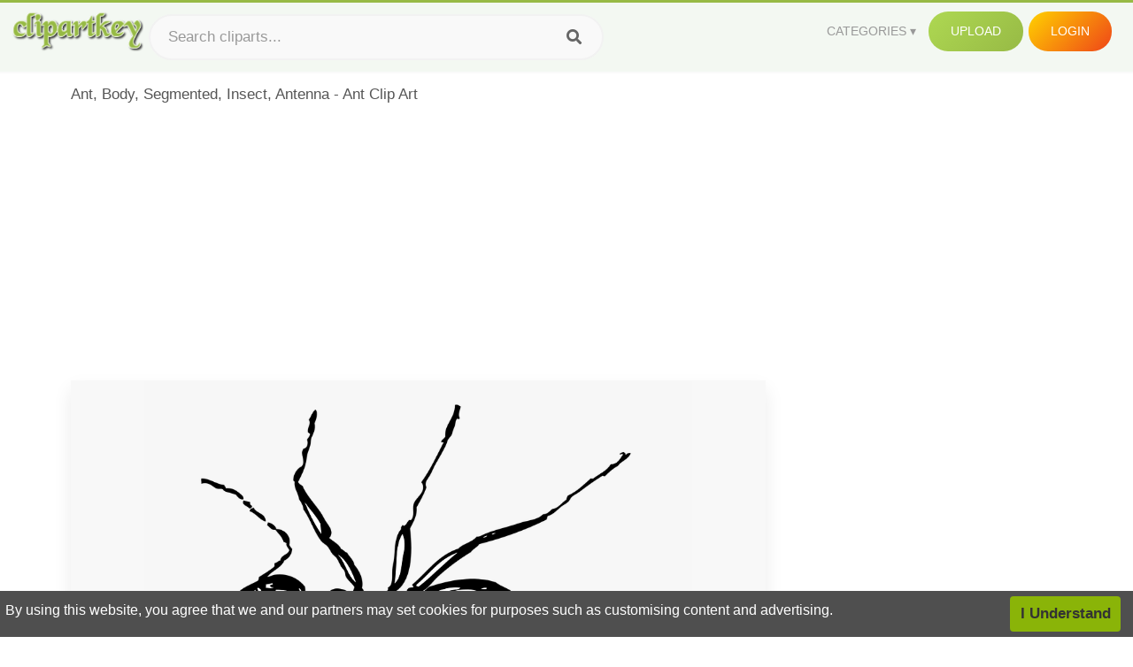

--- FILE ---
content_type: text/html;charset=utf-8
request_url: https://www.clipartkey.com/view/oRomTh_ant-body-segmented-insect-antenna-ant-clip-art/
body_size: 11534
content:






<!DOCTYPE html>
<html xmlns="//www.w3.org/1999/xhtml" lang="en"><head>
<meta name="viewport" content="width=device-width">
<meta name="viewport" content="initial-scale=1.0">
<meta name="robots" content="index,follow">


<title>Ant, Body, Segmented, Insect, Antenna - Ant Clip Art ,  Free Transparent Clipart - ClipartKey</title>

<meta name="description" content="Ant, Body, Segmented, Insect, Antenna - Ant Clip Art is a free transparent background clipart image uploaded by Obibo Everblessed. Download it for free and search more on ClipartKey.">
<meta property="keywords" content="Ant, Body, Segmented, Insect, Antenna - Ant Clip Art, free clipart download, png, clipart , clip art, transparent clipart, free download, png download , symbol, painting, sun clip art, paint, small, vintage, lion clip art, music, radio, artist, pest, retro, isolated, pencil, firefly, art gallery, sign, art deco, bee, pop art,   ">


         

<meta property="og:locale" content="en_US">


<meta property="og:type" content="website" />
<meta property="og:url" content="https://www.clipartkey.com/view/oRomTh_ant-body-segmented-insect-antenna-ant-clip-art/" />
<meta property="og:title" content="Ant, Body, Segmented, Insect, Antenna - Ant Clip Art ,  Free Transparent Clipart - ClipartKey" />
<meta property="og:description" content="Ant, Body, Segmented, Insect, Antenna - Ant Clip Art is a free transparent background clipart image uploaded by Obibo Everblessed. Download it for free and search more on ClipartKey." />
<meta property="og:image" content="https://www.clipartkey.com/mpngs/m/103-1038484_ant-body-segmented-insect-antenna-ant-clip-art.png">
<meta property="og:site_name" content="clipartkey.com" />
<meta name="twitter:card" content="photo">
<meta name="twitter:title" content="Ant, Body, Segmented, Insect, Antenna - Ant Clip Art ,  Free Transparent Clipart - ClipartKey">
<meta name="twitter:image" content="https://www.clipartkey.com/mpngs/m/103-1038484_ant-body-segmented-insect-antenna-ant-clip-art.png">
 
<script data-ad-client="ca-pub-7597197106102937" async src="https://pagead2.googlesyndication.com/pagead/js/adsbygoogle.js"></script>


 <link rel="canonical" href="https://www.clipartkey.com/view/oRomTh_ant-body-segmented-insect-antenna-ant-clip-art/" />
 
 
<link rel="stylesheet" type="text/css" href="/css/style.css?v=1.1">
<link rel="stylesheet" href="/css/all.min.css?v=2">
<link rel="stylesheet" href="/css/indexnew.css?v=2" />
<link rel="stylesheet" href="/css/page.css" />
<link rel="stylesheet" href="/css/style-content.css">
<style>
@media screen and (min-width:700px){form.search-form{     width: 30em; } }
.pilla {
    margin: 5px 5px -5px 5px;
    padding: 12px 10px!important;
    border-radius: 24px;
    border: 1px solid #ccc;
    line-height: 50px;
    height: 30px;
    text-transform: capitalize!important;
}
.breadcrumb a:hover{    background-color:#f7f8e9;color:#000;}
.colorlist a:hover{border: 1px solid #222!important;}
.pagination {
    list-style-type: none;
    display: -webkit-box;
    display: -webkit-flex;
    display: -ms-flexbox;
    display: flex;
    -webkit-box-pack: center;
    -webkit-justify-content: center;
    -ms-flex-pack: center;
    justify-content: center;
    -webkit-box-align: center;
    -webkit-align-items: center;
    -ms-flex-align: center;
    align-items: center;
    padding: 1.5rem 0 2rem;
}
.pagination li {
    margin: 0 .10rem;

}
.itemcss:hover {
    background-color: #877e7e;
	color: #FFF!important;
}
.active,.active .itemcss, .active .itemcss:hover {
    background-color: #696a67!important;
    color: #FFF!important;
}

.itemcss {
    display: block;
    padding: .6rem 1.2rem;
    text-decoration: none;
    margin-left: 8px;
    font-size: 1.325rem;
    color: #796d6d;
    background-color: #f4f2f2;
    border-radius: 2px;
    -moz-border-radius: 2px;
    -webkit-border-radius: 4px;
    -o-border-radius: 2px;
}
 

.pdt-img-border:hover .list-tree-btns {
    display: block;
}
.pdt-img-border:hover .pdt-img-gray{display:block}
.list-tree-btns {
    display: none;
    position: absolute;
    left: 0;
    top: 50%;
    margin-top: -45px;
    z-index: 9;
    width: 100%;
    height: 90px;
    color: #fff;
    text-align: center;
    z-index: 5;
}
.pdt-btn-link {
    display: block;
    margin-left: auto;
    margin-right: auto;
    background: #f78c0c;
    border-radius: 4px;
    text-align: center;
    width: 280px;
    padding: 10px 0;
    color: #fff;
}
.pdt-btn-i {
    display: inline-block;
    height: 25px;
    width: 25px;
    vertical-align: middle;
    display: inline-block;
    background: url(/images/icon-down.png) no-repeat;
    background-size: cover;
}
.pdt-btn-box {
    display: inline-block;
    vertical-align: middle;
    margin-left: 10px;
}
.pdt-img-gray {
    display: none;
    position: absolute;
    left: 0;
    top: 0;
    bottom: 0;
    right: 0;
    width: 100%;
    height: 100%;
    z-index: 2;
    background: rgba(0,0,0,.4);
}
div.right_sidebar div.home_categories {
  margin: 0 0 20px 0;
}
div.home_categories_sidebar a {
  float: none;
  margin: 0 0 13px 0;
  width: auto;
  height: 80px;
  font-size: 18px;
}

@media screen and (max-width: 900px){
	.right_sidebar {
	display:none;
}
}

div.tags_single a {
    display: inline-block;
    padding: 2px 11px;
    margin: 0 4px 5px 0;
    color: #999;
    font-size: 13px;
    text-decoration: none;
    background: #efefef;
    border-radius: 2px;
}

.click_pop {cursor:pointer!important;}
</style>

 
</head>

<body class="home page-template-default page page-id-5494 responsive-menu-slide-right">


 
 







<div class="header" id="topid" >
<a href="/" class="logo" title="Free Stock Photos">
<img src="/images/logo.png" width="150"  alt="Free Stock Photos" />
</a>
<form method="get" id="topsearchid" class="search-form" action="/search.html" style="margin-left:3px;" onsubmit="return search(this);">
<input aria-label="Search term" type="text" class="search-field" placeholder="Search cliparts..." value="" name="k" />
<input aria-label="Search" type="submit" class="search-submit" value="&#xf002;" style="font-family:'Font Awesome 5 Free';font-weight: 900;" />
</form>
<style>i.new-posts {display: inline;}</style>
<ul id="menu-pj" class="headermenu2015" style="float:right;"> 
<li id="menu-item-3475" class="menu-item menu-item-type-custom menu-item-object-custom menu-item-has-children menu-item-3475"><a href="#"><strong>Categories</strong></a>
<ul class="sub-menu">



<li id="menu-item-3459" class="menu-item menu-item-type-taxonomy menu-item-object-category menu-item-3459">
<a title="Animals Clipart" href="https://www.clipartkey.com/category/1/">Animals</a></li>

<li id="menu-item-3459" class="menu-item menu-item-type-taxonomy menu-item-object-category menu-item-3459">
<a title="Architecture Clipart" href="https://www.clipartkey.com/category/102/">Architecture</a></li>

<li id="menu-item-3459" class="menu-item menu-item-type-taxonomy menu-item-object-category menu-item-3459">
<a title="Astrological Signs Clipart" href="https://www.clipartkey.com/category/113/">Astrological Signs</a></li>

<li id="menu-item-3459" class="menu-item menu-item-type-taxonomy menu-item-object-category menu-item-3459">
<a title="Cars Clipart" href="https://www.clipartkey.com/category/125/">Cars</a></li>

<li id="menu-item-3459" class="menu-item menu-item-type-taxonomy menu-item-object-category menu-item-3459">
<a title="Celebrities Clipart" href="https://www.clipartkey.com/category/194/">Celebrities</a></li>

<li id="menu-item-3459" class="menu-item menu-item-type-taxonomy menu-item-object-category menu-item-3459">
<a title="Clothing Clipart" href="https://www.clipartkey.com/category/369/">Clothing</a></li>

<li id="menu-item-3459" class="menu-item menu-item-type-taxonomy menu-item-object-category menu-item-3459">
<a title="Electronics Clipart" href="https://www.clipartkey.com/category/409/">Electronics</a></li>

<li id="menu-item-3459" class="menu-item menu-item-type-taxonomy menu-item-object-category menu-item-3459">
<a title="Fantasy, Religion Clipart" href="https://www.clipartkey.com/category/459/">Fantasy, Religion</a></li>

<li id="menu-item-3459" class="menu-item menu-item-type-taxonomy menu-item-object-category menu-item-3459">
<a title="Flowers Clipart" href="https://www.clipartkey.com/category/514/">Flowers</a></li>

<li id="menu-item-3459" class="menu-item menu-item-type-taxonomy menu-item-object-category menu-item-3459">
<a title="Food Clipart" href="https://www.clipartkey.com/category/526/">Food</a></li>

<li id="menu-item-3459" class="menu-item menu-item-type-taxonomy menu-item-object-category menu-item-3459">
<a title="Fruits, Nuts Clipart" href="https://www.clipartkey.com/category/606/">Fruits, Nuts</a></li>

<li id="menu-item-3459" class="menu-item menu-item-type-taxonomy menu-item-object-category menu-item-3459">
<a title="Furniture Clipart" href="https://www.clipartkey.com/category/642/">Furniture</a></li>

<li id="menu-item-3459" class="menu-item menu-item-type-taxonomy menu-item-object-category menu-item-3459">
<a title="Games Clipart" href="https://www.clipartkey.com/category/665/">Games</a></li>

<li id="menu-item-3459" class="menu-item menu-item-type-taxonomy menu-item-object-category menu-item-3459">
<a title="Heroes, Actors Clipart" href="https://www.clipartkey.com/category/685/">Heroes, Actors</a></li>

<li id="menu-item-3459" class="menu-item menu-item-type-taxonomy menu-item-object-category menu-item-3459">
<a title="Holidays Clipart" href="https://www.clipartkey.com/category/727/">Holidays</a></li>

<li id="menu-item-3459" class="menu-item menu-item-type-taxonomy menu-item-object-category menu-item-3459">
<a title="Insects Clipart" href="https://www.clipartkey.com/category/738/">Insects</a></li>

<li id="menu-item-3459" class="menu-item menu-item-type-taxonomy menu-item-object-category menu-item-3459">
<a title="Jewelry And Gems Clipart" href="https://www.clipartkey.com/category/758/">Jewelry And Gems</a></li>

<li id="menu-item-3459" class="menu-item menu-item-type-taxonomy menu-item-object-category menu-item-3459">
<a title="Logos Clipart" href="https://www.clipartkey.com/category/773/">Logos</a></li>

<li id="menu-item-3459" class="menu-item menu-item-type-taxonomy menu-item-object-category menu-item-3459">
<a title="Miscellaneous Clipart" href="https://www.clipartkey.com/category/836/">Miscellaneous</a></li>

<li id="menu-item-3459" class="menu-item menu-item-type-taxonomy menu-item-object-category menu-item-3459">
<a title="Nature Clipart" href="https://www.clipartkey.com/category/901/">Nature</a></li>

<li id="menu-item-3459" class="menu-item menu-item-type-taxonomy menu-item-object-category menu-item-3459">
<a title="Objects Clipart" href="https://www.clipartkey.com/category/952/">Objects</a></li>

<li id="menu-item-3459" class="menu-item menu-item-type-taxonomy menu-item-object-category menu-item-3459">
<a title="People Clipart" href="https://www.clipartkey.com/category/1029/">People</a></li>

<li id="menu-item-3459" class="menu-item menu-item-type-taxonomy menu-item-object-category menu-item-3459">
<a title="Sport Clipart" href="https://www.clipartkey.com/category/1098/">Sport</a></li>

<li id="menu-item-3459" class="menu-item menu-item-type-taxonomy menu-item-object-category menu-item-3459">
<a title="Symbols Clipart" href="https://www.clipartkey.com/category/1160/">Symbols</a></li>

<li id="menu-item-3459" class="menu-item menu-item-type-taxonomy menu-item-object-category menu-item-3459">
<a title="Tableware Clipart" href="https://www.clipartkey.com/category/1173/">Tableware</a></li>

<li id="menu-item-3459" class="menu-item menu-item-type-taxonomy menu-item-object-category menu-item-3459">
<a title="Technic Clipart" href="https://www.clipartkey.com/category/1191/">Technic</a></li>

<li id="menu-item-3459" class="menu-item menu-item-type-taxonomy menu-item-object-category menu-item-3459">
<a title="Transport Clipart" href="https://www.clipartkey.com/category/1236/">Transport</a></li>

<li id="menu-item-3459" class="menu-item menu-item-type-taxonomy menu-item-object-category menu-item-3459">
<a title="Vegetables Clipart" href="https://www.clipartkey.com/category/1254/">Vegetables</a></li>

<li id="menu-item-3459" class="menu-item menu-item-type-taxonomy menu-item-object-category menu-item-3459">
<a title="Weapons Clipart" href="https://www.clipartkey.com/category/1279/">Weapons</a></li>

<li id="menu-item-3459" class="menu-item menu-item-type-taxonomy menu-item-object-category menu-item-3459">
<a title="Words, Phrases, Labels Clipart" href="https://www.clipartkey.com/category/1319/">Words, Phrases, Labels</a></li>


</ul>
</li>
 
<li id="menu-item-6318" class="menu_green menu-item menu-item-type-custom menu-item-object-custom menu-item-6318">
<a  rel="nofollow" href="/upload/">Upload</a>
</li>


<li id="menu-item-10522" class="menu_gold menu-item menu-item-type-post_type menu-item-object-page menu-item-10522">
<a rel="nofollow" href="/login/" class="modal_trigger_reg">Login</a></li>





 
</ul>

<div class="cleaner"></div>
</div>

<script> 
function search(thisfrm){ var k = thisfrm.k.value; if (k == "") { return false; }
			k = k.replace(/(^\s*)|(\s*$)/g, "");
			k = k.toLowerCase().replace(/ /g, "-");
			if (k == "") { return false; }
			window.location = "https://www.clipartkey.com/search/"+k+"/";
			return false;
} 

function search2(thisfrm){ var k = thisfrm.k.value; if (k == "") { return false; }
			k = k.replace(/(^\s*)|(\s*$)/g, "");
			k = k.replace("clipart", " ");
			k = k.replace("clip art", " ");
			k = k.replace("  ", "");
			k = k.replace("  ", "");
			k = k.toLowerCase().replace(/ /g, "-");
			if (k == "") { return false; }
			window.location = "https://www.clipartkey.com/search/"+k+"/";
			return false;
} 

</script>
 


<div class="container">



<div class="sticky_wrap">
<div class="content">
<article style="line-height:2.8;">
Ant, Body, Segmented, Insect, Antenna - Ant Clip Art



<div style="margin:10px 0 10px">
<ins class="adsbygoogle"
     style="display:block"
     data-ad-client="ca-pub-7597197106102937"
     data-ad-slot="8410666196"
     data-ad-format="auto"
     data-full-width-responsive="true"></ins>
<script>     (adsbygoogle = window.adsbygoogle || []).push({});
</script>
</div>




<div class="schema"  >
<div class="img_wrap ">


<picture class=" pdt-img-border">
 

<a rel="nofollow" class="pdt-img-gray" href="javascript:void(0)" style="cursor:default;"></a>

<img itemprop="contentUrl" class="image  " style="max-width:80%;max-height:550px;" src="https://www.clipartkey.com/mpngs/m/103-1038484_ant-body-segmented-insect-antenna-ant-clip-art.png" title="Ant, Body, Segmented, Insect, Antenna - Ant Clip Art, Transparent Clipart" alt="Ant, Body, Segmented, Insect, Antenna - Ant Clip Art, Transparent Clipart" scale="0">
 
 

<div class="list-tree-btns">
			
			<div class="addthis_inline_share_toolbox"  ></div>


            <a rel="nofollow" href="/downpng/oRomTh_ant-body-segmented-insect-antenna-ant-clip-art/" class="pdt-btn-link  " title="Ant, Body, Segmented, Insect, Antenna - Ant Clip Art, Transparent Clipart">
                <i class="pdt-btn-i"></i>
                <div class="pdt-btn-box"><p class="pdt-btn-title" style="margin-bottom:0px!important;color:#fff;">85 KB</p>
                </div>
            </a>

</div>

</picture>



</div>
<div class="title_wrap">
<div class="single_title">
<h1> Ant, Body, Segmented, Insect, Antenna - Ant Clip Art </h1>
<h2>  / 9 views</h2>
</div>
<div class="single_author">
<a href="/upic/5224/">
<img   src="/userimgs/5224.jpg"  class="avatar avatar-70 photo" height="70" width="70" originals="70" scale="1.25"></a>
<p>Uploaded by <a class="underline" href="/upic/5224/" ><span itemprop="author"> Obibo Everblessed</span></a></p>
<a rel="nofollow" class="donation" target="_blank" href="/conus/"> &nbsp; Send Message</a>
<div class="cleaner"></div>
</div>
</div>
<div class="download_section_wrap">

<div style="margin:10px 0 10px">

<script async src="https://pagead2.googlesyndication.com/pagead/js/adsbygoogle.js"></script>
<ins class="adsbygoogle"
     style="display:block"
     data-ad-client="ca-pub-7597197106102937"
     data-ad-slot="3672163616"
     data-ad-format="link"
     data-full-width-responsive="true"></ins>
<script>
     (adsbygoogle = window.adsbygoogle || []).push({});
</script>

</div>

<div class="download_box">
<a class="button big " rel="nofollow" href="/downpng/oRomTh_ant-body-segmented-insect-antenna-ant-clip-art/"><i class="fas fa-download"></i>&nbsp; Download Transparent Clipart</a>
<a class="button gold" target="_blank" rel="nofollow" href="/todmca/"><i class="fas fa-heart"></i>&nbsp; DMCA Repoart!</a>
</div>
 
<div class="single_promotion">
<p class="advertisement" style="    font-size: 13px;"><b>File Size: </b>85 KB</p>
<p class="advertisement"><b>Resolution: </b>720x720</p>
<p class="advertisement"><b>Image License:</b> Personal Use Only</p>
<p class="advertisement"><b>Downloads:</b> 3</p>
</div>
<div class="cleaner"></div>
</div>


<div style="margin:10px 0 10px">
<!-- auto-heng-2 -->
<ins class="adsbygoogle"
     style="display:block"
     data-ad-client="ca-pub-7597197106102937"
     data-ad-slot="6198795198"
     data-ad-format="auto"
     data-full-width-responsive="true"></ins>
<script>
     (adsbygoogle = window.adsbygoogle || []).push({});
</script>
</div>


<div class="tags_single">
<span itemprop="description">

                
		
		

 <a  style="text-transform:capitalize;" href="https://www.clipartkey.com/search/symbol/" rel="tag">symbol</a>
 
 
		
,

 <a  style="text-transform:capitalize;" href="https://www.clipartkey.com/search/painting/" rel="tag">painting</a>
 
 
		
,

 <a  style="text-transform:capitalize;" href="https://www.clipartkey.com/search/sun-clip-art/" rel="tag">sun clip art</a>
 
 
		
,

 <a  style="text-transform:capitalize;" href="https://www.clipartkey.com/search/paint/" rel="tag">paint</a>
 
 
		
,

 <a  style="text-transform:capitalize;" href="https://www.clipartkey.com/search/small/" rel="tag">small</a>
 
 
		
,

 <a  style="text-transform:capitalize;" href="https://www.clipartkey.com/search/vintage/" rel="tag">vintage</a>
 
 
		
,

 <a  style="text-transform:capitalize;" href="https://www.clipartkey.com/search/lion-clip-art/" rel="tag">lion clip art</a>
 
 
		
,

 <a  style="text-transform:capitalize;" href="https://www.clipartkey.com/search/music/" rel="tag">music</a>
 
 
		
,

 <a  style="text-transform:capitalize;" href="https://www.clipartkey.com/search/radio/" rel="tag">radio</a>
 
 
		
,

 <a  style="text-transform:capitalize;" href="https://www.clipartkey.com/search/artist/" rel="tag">artist</a>
 
 
		
,

 <a  style="text-transform:capitalize;" href="https://www.clipartkey.com/search/pest/" rel="tag">pest</a>
 
 
		
,

 <a  style="text-transform:capitalize;" href="https://www.clipartkey.com/search/retro/" rel="tag">retro</a>
 
 
		
,

 <a  style="text-transform:capitalize;" href="https://www.clipartkey.com/search/isolated/" rel="tag">isolated</a>
 
 
		
,

 <a  style="text-transform:capitalize;" href="https://www.clipartkey.com/search/pencil/" rel="tag">pencil</a>
 
 
		
,

 <a  style="text-transform:capitalize;" href="https://www.clipartkey.com/search/firefly/" rel="tag">firefly</a>
 
 
		
,

 <a  style="text-transform:capitalize;" href="https://www.clipartkey.com/search/art-gallery/" rel="tag">art gallery</a>
 
 
		
,

 <a  style="text-transform:capitalize;" href="https://www.clipartkey.com/search/sign/" rel="tag">sign</a>
 
 
		
,

 <a  style="text-transform:capitalize;" href="https://www.clipartkey.com/search/art-deco/" rel="tag">art deco</a>
 
 
		
,

 <a  style="text-transform:capitalize;" href="https://www.clipartkey.com/search/bee/" rel="tag">bee</a>
 
 
		
,

 <a  style="text-transform:capitalize;" href="https://www.clipartkey.com/search/pop-art/" rel="tag">pop art</a>
 
 
		
,

 <a  style="text-transform:capitalize;" href="https://www.clipartkey.com/search/wireless/" rel="tag">wireless</a>
 
 
		
,

 <a  style="text-transform:capitalize;" href="https://www.clipartkey.com/search/art-design/" rel="tag">art design</a>
 
 
		
,

 <a  style="text-transform:capitalize;" href="https://www.clipartkey.com/search/ladybug/" rel="tag">ladybug</a>
 
 
		
,

 <a  style="text-transform:capitalize;" href="https://www.clipartkey.com/search/element/" rel="tag">element</a>
 
 
		
,

 <a  style="text-transform:capitalize;" href="https://www.clipartkey.com/search/animal/" rel="tag">animal</a>
 
 
		
,

 <a  style="text-transform:capitalize;" href="https://www.clipartkey.com/search/ancient/" rel="tag">ancient</a>
 
 
		
,

 <a  style="text-transform:capitalize;" href="https://www.clipartkey.com/search/ants/" rel="tag">ants</a>
 
 
		
,

 <a  style="text-transform:capitalize;" href="https://www.clipartkey.com/search/technology/" rel="tag">technology</a>
 
 
		
,

 <a  style="text-transform:capitalize;" href="https://www.clipartkey.com/search/wing/" rel="tag">wing</a>
 
 
		
,

 <a  style="text-transform:capitalize;" href="https://www.clipartkey.com/search/insect/" rel="tag">insect</a>
 
 
		
,

 <a  style="text-transform:capitalize;" href="https://www.clipartkey.com/search/line/" rel="tag">line</a>
 
 
		
,

 <a  style="text-transform:capitalize;" href="https://www.clipartkey.com/search/computer/" rel="tag">computer</a>
 
 
		
,

 <a  style="text-transform:capitalize;" href="https://www.clipartkey.com/search/fly/" rel="tag">fly</a>
 
 
		
,

 <a  style="text-transform:capitalize;" href="https://www.clipartkey.com/search/signal/" rel="tag">signal</a>
 
 
		
,

 <a  style="text-transform:capitalize;" href="https://www.clipartkey.com/search/insects/" rel="tag">insects</a>
 
 
		
,

 <a  style="text-transform:capitalize;" href="https://www.clipartkey.com/search/design/" rel="tag">design</a>
 
 
		
,

 <a  style="text-transform:capitalize;" href="https://www.clipartkey.com/search/bugs/" rel="tag">bugs</a>
 
 
		
,

 <a  style="text-transform:capitalize;" href="https://www.clipartkey.com/search/beetle/" rel="tag">beetle</a>
 
 
		
,

 <a  style="text-transform:capitalize;" href="https://www.clipartkey.com/search/spider/" rel="tag">spider</a>
 
 
		
,

 <a  style="text-transform:capitalize;" href="https://www.clipartkey.com/search/bug/" rel="tag">bug</a>
 
 
		
 
		  
 

</span>
<div class="cleaner"></div>
</div>
</div>
</article>



</div>
<div class="sidebar_wrap" style="position: static; width: 300px; display: block; vertical-align: baseline; float: right;">

<div class="right_sidebar">

<div style="margin:10px 0 10px">
<ins class="adsbygoogle"
     style="display:block"
     data-ad-client="ca-pub-7597197106102937"
     data-ad-slot="8410666196"
     data-ad-format="auto"
     data-full-width-responsive="true"></ins>
<script>     (adsbygoogle = window.adsbygoogle || []).push({});
</script>
</div>


<div class="section">
	<span class="title">Popular Searches</span>
	<span class="color_line"></span>
</div>

  
<div class="home_categories home_categories_sidebar">

<a href="https://www.clipartkey.com/search/ant/" title="ant"  style="text-transform:capitalize;background:  center center rgb(217, 213, 213);">
<span>ant Clipart</span></a>

<a href="https://www.clipartkey.com/search/body/" title="body"  style="text-transform:capitalize;background:  center center rgb(217, 213, 213);">
<span>body Clipart</span></a>

<a href="https://www.clipartkey.com/search/human-body/" title="human body"  style="text-transform:capitalize;background:  center center rgb(217, 213, 213);">
<span>human body Clipart</span></a>

<a href="https://www.clipartkey.com/search/antenna/" title="antenna"  style="text-transform:capitalize;background:  center center rgb(217, 213, 213);">
<span>antenna Clipart</span></a>

<a href="https://www.clipartkey.com/search/insect-black-and-white/" title="insect black and white"  style="text-transform:capitalize;background:  center center rgb(217, 213, 213);">
<span>insect black and white Clipart</span></a>

<a href="https://www.clipartkey.com/search/bumblebee-insect/" title="bumblebee insect"  style="text-transform:capitalize;background:  center center rgb(217, 213, 213);">
<span>bumblebee insect Clipart</span></a>
 
</div>
  

<div style="margin:10px 0 10px">
<ins class="adsbygoogle"
     style="display:block"
     data-ad-client="ca-pub-7597197106102937"
     data-ad-slot="8410666196"
     data-ad-format="auto"
     data-full-width-responsive="true"></ins>
<script>
     (adsbygoogle = window.adsbygoogle || []).push({});
</script>
</div>


<div class="section mobile_off"></div>
</div>

</div>
<div class="cleaner"></div>
</div>
</div>




 
 		<div class="contentlist clearfix">
	 
			<section class="clearfix mtop20"> 
			<div style="text-transform:capitalize;font-size:22px;">
			Similar With antenna clipart
			</div>
				<ul id="img_grid" class="list-one-ul-s3 clearfix">




					<li class="item" data-w="296" data-h="240">
		            	<img class="lazy" src="/images/bg.png" data-original="https://s.clipartkey.com/mpngs/s/30-308538_ant-clipart-body-segmented-body-insect.png" alt="Ant Clipart Body - Segmented Body Insect, Transparent Clipart" title="Ant Clipart Body - Segmented Body Insect, Transparent Clipart">
						<a href="/view/imRTJo_ant-clipart-body-segmented-body-insect/" class="list-one-link"></a>
 		            	<div class="list-one-btns">
			<a  href="/view/imRTJo_ant-clipart-body-segmented-body-insect/" class="list-one-link3 " alt="Ant Clipart Body - Segmented Body Insect, Transparent Clipart"><img src="/images/d44.png" width="40" height="40"></a>
						</div>
		            	<div class="list-one-btns-2">
							<span class="list-one-link4 btn-hover" style="color:white;padding-left:3px;">
							 889*720  
							
							<span style="float:right;padding-right:3px;">228KB</span></span> 
						</div>
					</li>



					<li class="item" data-w="240" data-h="240">
		            	<img class="lazy" src="/images/bg.png" data-original="https://s.clipartkey.com/mpngs/s/103-1038484_ant-body-segmented-insect-antenna-ant-clip-art.png" alt="Ant, Body, Segmented, Insect, Antenna - Ant Clip Art, Transparent Clipart" title="Ant, Body, Segmented, Insect, Antenna - Ant Clip Art, Transparent Clipart">
						<a href="/view/oRomTh_ant-body-segmented-insect-antenna-ant-clip-art/" class="list-one-link"></a>
 		            	<div class="list-one-btns">
			<a  href="/view/oRomTh_ant-body-segmented-insect-antenna-ant-clip-art/" class="list-one-link3 " alt="Ant, Body, Segmented, Insect, Antenna - Ant Clip Art, Transparent Clipart"><img src="/images/d44.png" width="40" height="40"></a>
						</div>
		            	<div class="list-one-btns-2">
							<span class="list-one-link4 btn-hover" style="color:white;padding-left:3px;">
							 720*720  
							
							<span style="float:right;padding-right:3px;">85KB</span></span> 
						</div>
					</li>



					<li class="item" data-w="322" data-h="240">
		            	<img class="lazy" src="/images/bg.png" data-original="https://s.clipartkey.com/mpngs/s/199-1990083_transparent-antenna-png-antenna-of-insect-clipart.png" alt="Transparent Antenna Png - Antenna Of Insect Clipart, Transparent Clipart" title="Transparent Antenna Png - Antenna Of Insect Clipart, Transparent Clipart">
						<a href="/view/wJwomb_transparent-antenna-png-antenna-of-insect-clipart/" class="list-one-link"></a>
 		            	<div class="list-one-btns">
			<a  href="/view/wJwomb_transparent-antenna-png-antenna-of-insect-clipart/" class="list-one-link3 " alt="Transparent Antenna Png - Antenna Of Insect Clipart, Transparent Clipart"><img src="/images/d44.png" width="40" height="40"></a>
						</div>
		            	<div class="list-one-btns-2">
							<span class="list-one-link4 btn-hover" style="color:white;padding-left:3px;">
							 2367*1761  
							
							<span style="float:right;padding-right:3px;">337KB</span></span> 
						</div>
					</li>



					<li class="item" data-w="192" data-h="240">
		            	<img class="lazy" src="/images/bg.png" data-original="https://s.clipartkey.com/mpngs/s/33-330459_transparent-ant-clipart-png-parts-of-insect.png" alt="Transparent Ant Clipart Png - Parts Of Insect, Transparent Clipart" title="Transparent Ant Clipart Png - Parts Of Insect, Transparent Clipart">
						<a href="/view/hRiThm_transparent-ant-clipart-png-parts-of-insect/" class="list-one-link"></a>
 		            	<div class="list-one-btns">
			<a  href="/view/hRiThm_transparent-ant-clipart-png-parts-of-insect/" class="list-one-link3 " alt="Transparent Ant Clipart Png - Parts Of Insect, Transparent Clipart"><img src="/images/d44.png" width="40" height="40"></a>
						</div>
		            	<div class="list-one-btns-2">
							<span class="list-one-link4 btn-hover" style="color:white;padding-left:3px;">
							 579*750  
							
							<span style="float:right;padding-right:3px;">76KB</span></span> 
						</div>
					</li>



					<li class="item" data-w="375" data-h="240">
		            	<img class="lazy" src="/images/bg.png" data-original="https://s.clipartkey.com/mpngs/s/30-308917_ant-happy-smile-antenna-grey-legs-insect-bug.png" alt="Ant, Happy, Smile, Antenna, Grey, Legs, Insect, Bug - Ant Clipart Black And White Png, Transparent Clipart" title="Ant, Happy, Smile, Antenna, Grey, Legs, Insect, Bug - Ant Clipart Black And White Png, Transparent Clipart">
						<a href="/view/imRowo_ant-happy-smile-antenna-grey-legs-insect-bug/" class="list-one-link"></a>
 		            	<div class="list-one-btns">
			<a  href="/view/imRowo_ant-happy-smile-antenna-grey-legs-insect-bug/" class="list-one-link3 " alt="Ant, Happy, Smile, Antenna, Grey, Legs, Insect, Bug - Ant Clipart Black And White Png, Transparent Clipart"><img src="/images/d44.png" width="40" height="40"></a>
						</div>
		            	<div class="list-one-btns-2">
							<span class="list-one-link4 btn-hover" style="color:white;padding-left:3px;">
							 960*480  
							
							<span style="float:right;padding-right:3px;">75KB</span></span> 
						</div>
					</li>



					<li class="item" data-w="192" data-h="240">
		            	<img class="lazy" src="/images/bg.png" data-original="https://s.clipartkey.com/mpngs/s/267-2676662_ant-man-png-ant-man-body-parts.png" alt="Ant Man Png - Ant Man Body Parts, Transparent Clipart" title="Ant Man Png - Ant Man Body Parts, Transparent Clipart">
						<a href="/view/iihRxoh_ant-man-png-ant-man-body-parts/" class="list-one-link"></a>
 		            	<div class="list-one-btns">
			<a  href="/view/iihRxoh_ant-man-png-ant-man-body-parts/" class="list-one-link3 " alt="Ant Man Png - Ant Man Body Parts, Transparent Clipart"><img src="/images/d44.png" width="40" height="40"></a>
						</div>
		            	<div class="list-one-btns-2">
							<span class="list-one-link4 btn-hover" style="color:white;padding-left:3px;">
							 800*1343  
							
							<span style="float:right;padding-right:3px;">894KB</span></span> 
						</div>
					</li>



					<li class="item" data-w="319" data-h="240">
		            	<img class="lazy" src="/images/bg.png" data-original="https://s.clipartkey.com/mpngs/s/286-2865952_ant-body-black-and-white.png" alt="Ant Body Black And White, Transparent Clipart" title="Ant Body Black And White, Transparent Clipart">
						<a href="/view/iiJxhoo_ant-body-black-and-white/" class="list-one-link"></a>
 		            	<div class="list-one-btns">
			<a  href="/view/iiJxhoo_ant-body-black-and-white/" class="list-one-link3 " alt="Ant Body Black And White, Transparent Clipart"><img src="/images/d44.png" width="40" height="40"></a>
						</div>
		            	<div class="list-one-btns-2">
							<span class="list-one-link4 btn-hover" style="color:white;padding-left:3px;">
							 640*480  
							
							<span style="float:right;padding-right:3px;">65KB</span></span> 
						</div>
					</li>



					<li class="item" data-w="336" data-h="240">
		            	<img class="lazy" src="/images/bg.png" data-original="https://s.clipartkey.com/mpngs/s/305-3059611_black-ant-ant-cartoon.png" alt="Black Ant Ant Cartoon, Transparent Clipart" title="Black Ant Ant Cartoon, Transparent Clipart">
						<a href="/view/ihTiiJR_black-ant-ant-cartoon/" class="list-one-link"></a>
 		            	<div class="list-one-btns">
			<a  href="/view/ihTiiJR_black-ant-ant-cartoon/" class="list-one-link3 " alt="Black Ant Ant Cartoon, Transparent Clipart"><img src="/images/d44.png" width="40" height="40"></a>
						</div>
		            	<div class="list-one-btns-2">
							<span class="list-one-link4 btn-hover" style="color:white;padding-left:3px;">
							 1024*731  
							
							<span style="float:right;padding-right:3px;">42KB</span></span> 
						</div>
					</li>



					<li class="item" data-w="312" data-h="240">
		            	<img class="lazy" src="/images/bg.png" data-original="https://s.clipartkey.com/mpngs/s/30-308522_ants-sands-homes-houses-sandy-insects-wildlife-insects.png" alt="Ants Sands Homes Houses Sandy Insects Wildlife - Insects And Their Homes, Transparent Clipart" title="Ants Sands Homes Houses Sandy Insects Wildlife - Insects And Their Homes, Transparent Clipart">
						<a href="/view/imRTxx_ants-sands-homes-houses-sandy-insects-wildlife-insects/" class="list-one-link"></a>
 		            	<div class="list-one-btns">
			<a  href="/view/imRTxx_ants-sands-homes-houses-sandy-insects-wildlife-insects/" class="list-one-link3 " alt="Ants Sands Homes Houses Sandy Insects Wildlife - Insects And Their Homes, Transparent Clipart"><img src="/images/d44.png" width="40" height="40"></a>
						</div>
		            	<div class="list-one-btns-2">
							<span class="list-one-link4 btn-hover" style="color:white;padding-left:3px;">
							 940*720  
							
							<span style="float:right;padding-right:3px;">170KB</span></span> 
						</div>
					</li>



					<li class="item" data-w="363" data-h="240">
		            	<img class="lazy" src="/images/bg.png" data-original="https://s.clipartkey.com/mpngs/s/30-308531_bugzter-cool-bugs-insect-charley-harper-insect-design.png" alt="Bugzter Cool Bugs Insect - Charley Harper Insect Design, Transparent Clipart" title="Bugzter Cool Bugs Insect - Charley Harper Insect Design, Transparent Clipart">
						<a href="/view/imRTJi_bugzter-cool-bugs-insect-charley-harper-insect-design/" class="list-one-link"></a>
 		            	<div class="list-one-btns">
			<a  href="/view/imRTJi_bugzter-cool-bugs-insect-charley-harper-insect-design/" class="list-one-link3 " alt="Bugzter Cool Bugs Insect - Charley Harper Insect Design, Transparent Clipart"><img src="/images/d44.png" width="40" height="40"></a>
						</div>
		            	<div class="list-one-btns-2">
							<span class="list-one-link4 btn-hover" style="color:white;padding-left:3px;">
							 1000*689  
							
							<span style="float:right;padding-right:3px;">87KB</span></span> 
						</div>
					</li>



					<li class="item" data-w="375" data-h="240">
		            	<img class="lazy" src="/images/bg.png" data-original="https://s.clipartkey.com/mpngs/s/309-3096688_ant-insect-brown-free-photo-free-printable-insect.png" alt="Ant Insect Brown Free Photo - Free Printable Insect Flashcards, Transparent Clipart" title="Ant Insect Brown Free Photo - Free Printable Insect Flashcards, Transparent Clipart">
						<a href="/view/ihbhJwb_ant-insect-brown-free-photo-free-printable-insect/" class="list-one-link"></a>
 		            	<div class="list-one-btns">
			<a  href="/view/ihbhJwb_ant-insect-brown-free-photo-free-printable-insect/" class="list-one-link3 " alt="Ant Insect Brown Free Photo - Free Printable Insect Flashcards, Transparent Clipart"><img src="/images/d44.png" width="40" height="40"></a>
						</div>
		            	<div class="list-one-btns-2">
							<span class="list-one-link4 btn-hover" style="color:white;padding-left:3px;">
							 1280*755  
							
							<span style="float:right;padding-right:3px;">285KB</span></span> 
						</div>
					</li>



					<li class="item" data-w="256" data-h="240">
		            	<img class="lazy" src="/images/bg.png" data-original="https://s.clipartkey.com/mpngs/s/71-710197_black-ant-silhouette-clip-art-ant-body-shape.png" alt="Black Ant Silhouette Clip Art - Ant Body Shape, Transparent Clipart" title="Black Ant Silhouette Clip Art - Ant Body Shape, Transparent Clipart">
						<a href="/view/TJiRTh_black-ant-silhouette-clip-art-ant-body-shape/" class="list-one-link"></a>
 		            	<div class="list-one-btns">
			<a  href="/view/TJiRTh_black-ant-silhouette-clip-art-ant-body-shape/" class="list-one-link3 " alt="Black Ant Silhouette Clip Art - Ant Body Shape, Transparent Clipart"><img src="/images/d44.png" width="40" height="40"></a>
						</div>
		            	<div class="list-one-btns-2">
							<span class="list-one-link4 btn-hover" style="color:white;padding-left:3px;">
							 600*561  
							
							<span style="float:right;padding-right:3px;">29KB</span></span> 
						</div>
					</li>



					<li class="item" data-w="241" data-h="240">
		            	<img class="lazy" src="/images/bg.png" data-original="https://s.clipartkey.com/mpngs/s/30-308163_ant-insect-black-and-white.png" alt="Ant - Insect Black And White, Transparent Clipart" title="Ant - Insect Black And White, Transparent Clipart">
						<a href="/view/imRioo_ant-insect-black-and-white/" class="list-one-link"></a>
 		            	<div class="list-one-btns">
			<a  href="/view/imRioo_ant-insect-black-and-white/" class="list-one-link3 " alt="Ant - Insect Black And White, Transparent Clipart"><img src="/images/d44.png" width="40" height="40"></a>
						</div>
		            	<div class="list-one-btns-2">
							<span class="list-one-link4 btn-hover" style="color:white;padding-left:3px;">
							 1000*992  
							
							<span style="float:right;padding-right:3px;">87KB</span></span> 
						</div>
					</li>



					<li class="item" data-w="247" data-h="240">
		            	<img class="lazy" src="/images/bg.png" data-original="https://s.clipartkey.com/mpngs/s/30-308489_net-winged-insects.png" alt="Net-winged Insects, Transparent Clipart" title="Net-winged Insects, Transparent Clipart">
						<a href="/view/imRTbT_net-winged-insects/" class="list-one-link"></a>
 		            	<div class="list-one-btns">
			<a  href="/view/imRTbT_net-winged-insects/" class="list-one-link3 " alt="Net-winged Insects, Transparent Clipart"><img src="/images/d44.png" width="40" height="40"></a>
						</div>
		            	<div class="list-one-btns-2">
							<span class="list-one-link4 btn-hover" style="color:white;padding-left:3px;">
							 621*640  
							
							<span style="float:right;padding-right:3px;">31KB</span></span> 
						</div>
					</li>



					<li class="item" data-w="319" data-h="240">
		            	<img class="lazy" src="/images/bg.png" data-original="https://s.clipartkey.com/mpngs/s/30-308579_insects-line-drawings.png" alt="Insects Line Drawings, Transparent Clipart" title="Insects Line Drawings, Transparent Clipart">
						<a href="/view/imRbRT_insects-line-drawings/" class="list-one-link"></a>
 		            	<div class="list-one-btns">
			<a  href="/view/imRbRT_insects-line-drawings/" class="list-one-link3 " alt="Insects Line Drawings, Transparent Clipart"><img src="/images/d44.png" width="40" height="40"></a>
						</div>
		            	<div class="list-one-btns-2">
							<span class="list-one-link4 btn-hover" style="color:white;padding-left:3px;">
							 640*480  
							
							<span style="float:right;padding-right:3px;">133KB</span></span> 
						</div>
					</li>



					<li class="item" data-w="319" data-h="240">
		            	<img class="lazy" src="/images/bg.png" data-original="https://s.clipartkey.com/mpngs/s/30-308820_ant-clipart-flies-insect.png" alt="Ant Clipart Flies - Insect, Transparent Clipart" title="Ant Clipart Flies - Insect, Transparent Clipart">
						<a href="/view/imRohw_ant-clipart-flies-insect/" class="list-one-link"></a>
 		            	<div class="list-one-btns">
			<a  href="/view/imRohw_ant-clipart-flies-insect/" class="list-one-link3 " alt="Ant Clipart Flies - Insect, Transparent Clipart"><img src="/images/d44.png" width="40" height="40"></a>
						</div>
		            	<div class="list-one-btns-2">
							<span class="list-one-link4 btn-hover" style="color:white;padding-left:3px;">
							 640*480  
							
							<span style="float:right;padding-right:3px;">202KB</span></span> 
						</div>
					</li>



					<li class="item" data-w="355" data-h="240">
		            	<img class="lazy" src="/images/bg.png" data-original="https://s.clipartkey.com/mpngs/s/309-3093270_queen-ant-png-transparent-images-human-body-louse.png" alt="Queen Ant Png Transparent Images - Human Body Louse, Transparent Clipart" title="Queen Ant Png Transparent Images - Human Body Louse, Transparent Clipart">
						<a href="/view/ihbiJoT_queen-ant-png-transparent-images-human-body-louse/" class="list-one-link"></a>
 		            	<div class="list-one-btns">
			<a  href="/view/ihbiJoT_queen-ant-png-transparent-images-human-body-louse/" class="list-one-link3 " alt="Queen Ant Png Transparent Images - Human Body Louse, Transparent Clipart"><img src="/images/d44.png" width="40" height="40"></a>
						</div>
		            	<div class="list-one-btns-2">
							<span class="list-one-link4 btn-hover" style="color:white;padding-left:3px;">
							 934*534  
							
							<span style="float:right;padding-right:3px;">36KB</span></span> 
						</div>
					</li>



					<li class="item" data-w="192" data-h="240">
		            	<img class="lazy" src="/images/bg.png" data-original="https://s.clipartkey.com/mpngs/s/31-313242_clip-art-funny-insects-ant.png" alt="Clip Art Funny Insects - Ant, Transparent Clipart" title="Clip Art Funny Insects - Ant, Transparent Clipart">
						<a href="/view/imhJii_clip-art-funny-insects-ant/" class="list-one-link"></a>
 		            	<div class="list-one-btns">
			<a  href="/view/imhJii_clip-art-funny-insects-ant/" class="list-one-link3 " alt="Clip Art Funny Insects - Ant, Transparent Clipart"><img src="/images/d44.png" width="40" height="40"></a>
						</div>
		            	<div class="list-one-btns-2">
							<span class="list-one-link4 btn-hover" style="color:white;padding-left:3px;">
							 1280*960  
							
							<span style="float:right;padding-right:3px;">163KB</span></span> 
						</div>
					</li>



					<li class="item" data-w="360" data-h="240">
		            	<img class="lazy" src="/images/bg.png" data-original="https://s.clipartkey.com/mpngs/s/63-635657_ant-insect-euclidean-vector-pink-ant-cartoon.png" alt="Ant Insect Euclidean Vector - Pink Ant Cartoon, Transparent Clipart" title="Ant Insect Euclidean Vector - Pink Ant Cartoon, Transparent Clipart">
						<a href="/view/TTmJxb_ant-insect-euclidean-vector-pink-ant-cartoon/" class="list-one-link"></a>
 		            	<div class="list-one-btns">
			<a  href="/view/TTmJxb_ant-insect-euclidean-vector-pink-ant-cartoon/" class="list-one-link3 " alt="Ant Insect Euclidean Vector - Pink Ant Cartoon, Transparent Clipart"><img src="/images/d44.png" width="40" height="40"></a>
						</div>
		            	<div class="list-one-btns-2">
							<span class="list-one-link4 btn-hover" style="color:white;padding-left:3px;">
							 1877*1249  
							
							<span style="float:right;padding-right:3px;">73KB</span></span> 
						</div>
					</li>



					<li class="item" data-w="319" data-h="240">
		            	<img class="lazy" src="/images/bg.png" data-original="https://s.clipartkey.com/mpngs/s/229-2299978_transparent-ant-clipart-insect-outline.png" alt="Transparent Ant Clipart - Insect Outline, Transparent Clipart" title="Transparent Ant Clipart - Insect Outline, Transparent Clipart">
						<a href="/view/mmToTx_transparent-ant-clipart-insect-outline/" class="list-one-link"></a>
 		            	<div class="list-one-btns">
			<a  href="/view/mmToTx_transparent-ant-clipart-insect-outline/" class="list-one-link3 " alt="Transparent Ant Clipart - Insect Outline, Transparent Clipart"><img src="/images/d44.png" width="40" height="40"></a>
						</div>
		            	<div class="list-one-btns-2">
							<span class="list-one-link4 btn-hover" style="color:white;padding-left:3px;">
							 640*480  
							
							<span style="float:right;padding-right:3px;">64KB</span></span> 
						</div>
					</li>



					<li class="item" data-w="250" data-h="240">
		            	<img class="lazy" src="/images/bg.png" data-original="https://s.clipartkey.com/mpngs/s/71-710053_ants-picture-3d-ant-ants-png-insect.png" alt="Ants Picture,3d Ant,ants Png - Insect, Transparent Clipart" title="Ants Picture,3d Ant,ants Png - Insect, Transparent Clipart">
						<a href="/view/TJRmbR_ants-picture-3d-ant-ants-png-insect/" class="list-one-link"></a>
 		            	<div class="list-one-btns">
			<a  href="/view/TJRmbR_ants-picture-3d-ant-ants-png-insect/" class="list-one-link3 " alt="Ants Picture,3d Ant,ants Png - Insect, Transparent Clipart"><img src="/images/d44.png" width="40" height="40"></a>
						</div>
		            	<div class="list-one-btns-2">
							<span class="list-one-link4 btn-hover" style="color:white;padding-left:3px;">
							 806*770  
							
							<span style="float:right;padding-right:3px;">251KB</span></span> 
						</div>
					</li>



					<li class="item" data-w="192" data-h="240">
		            	<img class="lazy" src="/images/bg.png" data-original="https://s.clipartkey.com/mpngs/s/230-2302491_insect-clipart-ant-ant-clip-art.png" alt="Insect Clipart Ant - Ant Clip Art, Transparent Clipart" title="Insect Clipart Ant - Ant Clip Art, Transparent Clipart">
						<a href="/view/mmbhib_insect-clipart-ant-ant-clip-art/" class="list-one-link"></a>
 		            	<div class="list-one-btns">
			<a  href="/view/mmbhib_insect-clipart-ant-ant-clip-art/" class="list-one-link3 " alt="Insect Clipart Ant - Ant Clip Art, Transparent Clipart"><img src="/images/d44.png" width="40" height="40"></a>
						</div>
		            	<div class="list-one-btns-2">
							<span class="list-one-link4 btn-hover" style="color:white;padding-left:3px;">
							 891*1280  
							
							<span style="float:right;padding-right:3px;">136KB</span></span> 
						</div>
					</li>



					<li class="item" data-w="276" data-h="240">
		            	<img class="lazy" src="/images/bg.png" data-original="https://s.clipartkey.com/mpngs/s/31-313104_insects-clipart-winged-insect-black-ant-clip-art.png" alt="Insects Clipart Winged Insect - Black Ant Clip Art, Transparent Clipart" title="Insects Clipart Winged Insect - Black Ant Clip Art, Transparent Clipart">
						<a href="/view/imhxbw_insects-clipart-winged-insect-black-ant-clip-art/" class="list-one-link"></a>
 		            	<div class="list-one-btns">
			<a  href="/view/imhxbw_insects-clipart-winged-insect-black-ant-clip-art/" class="list-one-link3 " alt="Insects Clipart Winged Insect - Black Ant Clip Art, Transparent Clipart"><img src="/images/d44.png" width="40" height="40"></a>
						</div>
		            	<div class="list-one-btns-2">
							<span class="list-one-link4 btn-hover" style="color:white;padding-left:3px;">
							 2282*1984  
							
							<span style="float:right;padding-right:3px;">656KB</span></span> 
						</div>
					</li>



					<li class="item" data-w="375" data-h="240">
		            	<img class="lazy" src="/images/bg.png" data-original="https://s.clipartkey.com/mpngs/s/293-2937124_cover-photo-insect.png" alt="Cover Photo - Insect, Transparent Clipart" title="Cover Photo - Insect, Transparent Clipart">
						<a href="/view/iimomio_cover-photo-insect/" class="list-one-link"></a>
 		            	<div class="list-one-btns">
			<a  href="/view/iimomio_cover-photo-insect/" class="list-one-link3 " alt="Cover Photo - Insect, Transparent Clipart"><img src="/images/d44.png" width="40" height="40"></a>
						</div>
		            	<div class="list-one-btns-2">
							<span class="list-one-link4 btn-hover" style="color:white;padding-left:3px;">
							 1600*700  
							
							<span style="float:right;padding-right:3px;">1,277KB</span></span> 
						</div>
					</li>



					<li class="item" data-w="218" data-h="240">
		            	<img class="lazy" src="/images/bg.png" data-original="https://s.clipartkey.com/mpngs/s/127-1271765_ant-clip-art.png" alt="Ant Clip Art, Transparent Clipart" title="Ant Clip Art, Transparent Clipart">
						<a href="/view/ommwJw_ant-clip-art/" class="list-one-link"></a>
 		            	<div class="list-one-btns">
			<a  href="/view/ommwJw_ant-clip-art/" class="list-one-link3 " alt="Ant Clip Art, Transparent Clipart"><img src="/images/d44.png" width="40" height="40"></a>
						</div>
		            	<div class="list-one-btns-2">
							<span class="list-one-link4 btn-hover" style="color:white;padding-left:3px;">
							 540*593  
							
							<span style="float:right;padding-right:3px;">39KB</span></span> 
						</div>
					</li>



					<li class="item" data-w="192" data-h="240">
		            	<img class="lazy" src="/images/bg.png" data-original="https://s.clipartkey.com/mpngs/s/218-2183025_ant-man-png-ant-man-full-body.png" alt="Ant-man Png - Ant Man Full Body, Transparent Clipart" title="Ant-man Png - Ant Man Full Body, Transparent Clipart">
						<a href="/view/mbmRhR_ant-man-png-ant-man-full-body/" class="list-one-link"></a>
 		            	<div class="list-one-btns">
			<a  href="/view/mbmRhR_ant-man-png-ant-man-full-body/" class="list-one-link3 " alt="Ant-man Png - Ant Man Full Body, Transparent Clipart"><img src="/images/d44.png" width="40" height="40"></a>
						</div>
		            	<div class="list-one-btns-2">
							<span class="list-one-link4 btn-hover" style="color:white;padding-left:3px;">
							 1024*1993  
							
							<span style="float:right;padding-right:3px;">1,210KB</span></span> 
						</div>
					</li>



					<li class="item" data-w="240" data-h="240">
		            	<img class="lazy" src="/images/bg.png" data-original="https://s.clipartkey.com/mpngs/s/199-1990009_collection-of-transparent-ant-clip-art.png" alt="Collection Of Transparent - Ant Clip Art, Transparent Clipart" title="Collection Of Transparent - Ant Clip Art, Transparent Clipart">
						<a href="/view/wJwoxx_collection-of-transparent-ant-clip-art/" class="list-one-link"></a>
 		            	<div class="list-one-btns">
			<a  href="/view/wJwoxx_collection-of-transparent-ant-clip-art/" class="list-one-link3 " alt="Collection Of Transparent - Ant Clip Art, Transparent Clipart"><img src="/images/d44.png" width="40" height="40"></a>
						</div>
		            	<div class="list-one-btns-2">
							<span class="list-one-link4 btn-hover" style="color:white;padding-left:3px;">
							 958*958  
							
							<span style="float:right;padding-right:3px;">42KB</span></span> 
						</div>
					</li>



					<li class="item" data-w="375" data-h="240">
		            	<img class="lazy" src="/images/bg.png" data-original="https://s.clipartkey.com/mpngs/s/71-710201_clip-art-control-temperature-silver-ant-silver-ant.png" alt="Clip Art Control Temperature Silver Ant - Silver Ant Sahara Desert, Transparent Clipart" title="Clip Art Control Temperature Silver Ant - Silver Ant Sahara Desert, Transparent Clipart">
						<a href="/view/TJiRTo_clip-art-control-temperature-silver-ant-silver-ant/" class="list-one-link"></a>
 		            	<div class="list-one-btns">
			<a  href="/view/TJiRTo_clip-art-control-temperature-silver-ant-silver-ant/" class="list-one-link3 " alt="Clip Art Control Temperature Silver Ant - Silver Ant Sahara Desert, Transparent Clipart"><img src="/images/d44.png" width="40" height="40"></a>
						</div>
		            	<div class="list-one-btns-2">
							<span class="list-one-link4 btn-hover" style="color:white;padding-left:3px;">
							 1033*604  
							
							<span style="float:right;padding-right:3px;">895KB</span></span> 
						</div>
					</li>



					<li class="item" data-w="192" data-h="240">
		            	<img class="lazy" src="/images/bg.png" data-original="https://s.clipartkey.com/mpngs/s/30-308177_ant-png-clip-art-ant-png.png" alt="Ant Png Clip Art - Ant Png, Transparent Clipart" title="Ant Png Clip Art - Ant Png, Transparent Clipart">
						<a href="/view/imRiJT_ant-png-clip-art-ant-png/" class="list-one-link"></a>
 		            	<div class="list-one-btns">
			<a  href="/view/imRiJT_ant-png-clip-art-ant-png/" class="list-one-link3 " alt="Ant Png Clip Art - Ant Png, Transparent Clipart"><img src="/images/d44.png" width="40" height="40"></a>
						</div>
		            	<div class="list-one-btns-2">
							<span class="list-one-link4 btn-hover" style="color:white;padding-left:3px;">
							 3462*5063  
							
							<span style="float:right;padding-right:3px;">1,640KB</span></span> 
						</div>
					</li>



					<li class="item" data-w="375" data-h="240">
		            	<img class="lazy" src="/images/bg.png" data-original="https://s.clipartkey.com/mpngs/s/30-308249_vector-ant-cartoon-clip-art-ant-clipart-png.png" alt="Vector Ant Cartoon Clip Art - Ant Clipart Png, Transparent Clipart" title="Vector Ant Cartoon Clip Art - Ant Clipart Png, Transparent Clipart">
						<a href="/view/imRimw_vector-ant-cartoon-clip-art-ant-clipart-png/" class="list-one-link"></a>
 		            	<div class="list-one-btns">
			<a  href="/view/imRimw_vector-ant-cartoon-clip-art-ant-clipart-png/" class="list-one-link3 " alt="Vector Ant Cartoon Clip Art - Ant Clipart Png, Transparent Clipart"><img src="/images/d44.png" width="40" height="40"></a>
						</div>
		            	<div class="list-one-btns-2">
							<span class="list-one-link4 btn-hover" style="color:white;padding-left:3px;">
							 1854*812  
							
							<span style="float:right;padding-right:3px;">200KB</span></span> 
						</div>
					</li>



				</ul>
			</section>
		</div>


  <script type="text/javascript" src="/js/jquery-1.11.0.js"></script>
 
 





<style>
@media screen and (max-width:700px){
.logo img {width:130px!important;margin-top:10px;}
div.header { padding: 4px 12px!important;}
}
.fot-fixd-msg{color:#fff;}
.fot-fixd-close {     background: #8ab408!important;  border-radius: 4px;     margin-right: 20px; }
.fot-fixd {background: #4f4f4f!important;}
</style>
 

<div class="footer_bg">
<div class="footer_links container">
<div class="footer_links_resources">
<h2>Recent Searches</h2>
<ul>

  
<li><a style="text-transform:capitalize" href="/search/baby-footprints-black/" alt="baby footprints clipart black" title="baby footprints clipart black">baby footprints clipart black</a></li>
   
<li><a style="text-transform:capitalize" href="/search/jewelry-display/" alt="jewelry display clipart" title="jewelry display clipart">jewelry display clipart</a></li>
   
<li><a style="text-transform:capitalize" href="/search/stack-of-money-black-and-white/" alt="stack of money clipart black and white" title="stack of money clipart black and white">stack of money clipart black and white</a></li>
   
<li><a style="text-transform:capitalize" href="/search/credit-card-black-and-white/" alt="credit card clipart black and white" title="credit card clipart black and white">credit card clipart black and white</a></li>
   
<li><a style="text-transform:capitalize" href="/search/handshake-black-and-white/" alt="handshake clipart black and white" title="handshake clipart black and white">handshake clipart black and white</a></li>
   
<li><a style="text-transform:capitalize" href="/search/cute-happy-thanksgiving/" alt="cute happy thanksgiving clipart" title="cute happy thanksgiving clipart">cute happy thanksgiving clipart</a></li>
   
<li><a style="text-transform:capitalize" href="/search/raining-sprinkles/" alt="raining sprinkles clipart" title="raining sprinkles clipart">raining sprinkles clipart</a></li>
   
<li><a style="text-transform:capitalize" href="/search/manger-scene-black-and-white/" alt="manger scene clipart black and white" title="manger scene clipart black and white">manger scene clipart black and white</a></li>
 


</ul>
</div>
<div class="footer_links_picjumbo">
<h2>Clipartkey</h2>
<ul>
<li><a href="/about/" rel="nofollow" >About Us</a></li>
<li><a href="/conus/" rel="nofollow" >Contact</a></li>
<li><a href="/terms/" rel="nofollow" >Terms & Conditions</a></li>
<li><a href="/todmca/" rel="nofollow" >DMCA Report</a></li>
<li><a href="/priv/" rel="nofollow" >Privacy Policy</a></li>
<li><a href="/upload/"  rel="nofollow" >Upload Clipart</a></li>
<li><a rel="nofollow" target="_blank" href="https://instagram.com/clipartkey">Follow @clipartkey on Instagram</a></li>
<li><a rel="nofollow" target="_blank" href="https://twitter.com/clipartkey">Follow @clipartkey on Twitter</a></li>
</ul>
</div>
<div class="footer_links_categories">
<h2>Popular categories</h2>
<ul>
<li><a href="/search/math/" title="Math Clipart">Math Clipart</a></li>
<li><a href="/search/books/" title="Books Clipart">Books Clipart</a></li>
<li><a href="/search/frog/" title="Frog Clipart">Frog Clipart</a></li>
<li><a href="/search/cupcake/" title="Cupcake Clipart">Cupcake Clipart</a></li>
<li><a href="/search/earth/" title="Earth Clipart">Earth Clipart</a></li>
<li><a href="/search/music/" title="Music Clipart">Music Clipart</a></li>
<li><a href="/search/science/" title="Science Clipart">Science Clipart</a></li>
<li><a href="/search/baby/" title="Baby Clipart">Baby Clipart</a></li>
</ul>
<ul>
<li><a href="/search/moon/" title="Moon Clipart">Moon Clipart</a></li>
<li><a href="/search/fall/" title="Fall Clipart">Fall Clipart</a></li>
<li><a href="/search/clock/" title="Clock Clipart">Clock Clipart</a></li>
<li><a href="/search/horse/" title="Horse Clipart">Horse Clipart</a></li>
<li><a href="/search/bee/" title="Bee Clipart">Bee Clipart</a></li>
<li><a href="/search/graduation-cap/" title="Graduation Cap Clipart">Graduation Cap Clipart</a></li>
<li><a href="/search/bear/" title="Bear Clipart">Bear Clipart</a></li>
<li><a href="/search/rainbow/" title="Rainbow Clipart">Rainbow Clipart</a></li>
</ul>
<ul class="last">
<li><a href="/search/cow/" title="Cow Clipart">Cow Clipart</a></li>
<li><a href="/search/reading/" title="Reading Clipart">Reading Clipart</a></li>
<li><a href="/search/bird/" title="Bird Clipart">Bird Clipart</a></li>
<li><a href="/search/pineapple/" title="Pineapple Clipart">Pineapple Clipart</a></li>
<li><a href="/search/monkey/" title="Monkey Clipart">Monkey Clipart</a></li>
<li><a href="/search/ice-cream/" title="Ice Cream Clipart">Ice Cream Clipart</a></li>
<li><a href="/search/pig/" title="Pig Clipart">Pig Clipart</a></li>
<li><a href="/search/mountain/" title="Mountain Clipart">Mountain Clipart</a></li>
</ul>
</div>
</div>

<div class="footer">
<p  style="margin-top:0px;margin-bottom: 85px!important"><br>Made with ♥ in NYC since © 2019 clipartkey.com - All Rights Reserved .</p>
</div>
</div>


<a rel="nofollow"   style="position: fixed; bottom: 10px; left: 10px; z-index: 15;" href="#" >
 </a>

<button id="responsive-menu-button" class="responsive-menu-button responsive-menu-boring          responsive-menu-accessible" type="button" aria-label="Menu">
<span class="responsive-menu-box">
<span class="responsive-menu-inner"></span>
</span>
</button>


<div id="responsive-menu-container" class="slide-right">
<div id="responsive-menu-wrapper">
<div id="responsive-menu-title">
ClipartKey.com
</div>
<ul id="responsive-menu" class="">
 
<li id="responsive-menu-item-3475" class=" menu-item menu-item-type-custom menu-item-object-custom menu-item-has-children responsive-menu-item responsive-menu-item-has-children">
	<a href="#" class="responsive-menu-item-link"><strong>Categories</strong><div class="responsive-menu-subarrow">▼</div></a>
	<ul class="responsive-menu-submenu responsive-menu-submenu-depth-1">

	 
 
 


	<li id="responsive-menu-item-3459" class=" menu-item menu-item-type-taxonomy menu-item-object-category responsive-menu-item">
	<a title="Animals Clipart" href="https://www.clipartkey.com/category/1/" class="responsive-menu-item-link">Animals</a></li>



	<li id="responsive-menu-item-3459" class=" menu-item menu-item-type-taxonomy menu-item-object-category responsive-menu-item">
	<a title="Architecture Clipart" href="https://www.clipartkey.com/category/102/" class="responsive-menu-item-link">Architecture</a></li>



	<li id="responsive-menu-item-3459" class=" menu-item menu-item-type-taxonomy menu-item-object-category responsive-menu-item">
	<a title="Astrological Signs Clipart" href="https://www.clipartkey.com/category/113/" class="responsive-menu-item-link">Astrological Signs</a></li>



	<li id="responsive-menu-item-3459" class=" menu-item menu-item-type-taxonomy menu-item-object-category responsive-menu-item">
	<a title="Cars Clipart" href="https://www.clipartkey.com/category/125/" class="responsive-menu-item-link">Cars</a></li>



	<li id="responsive-menu-item-3459" class=" menu-item menu-item-type-taxonomy menu-item-object-category responsive-menu-item">
	<a title="Celebrities Clipart" href="https://www.clipartkey.com/category/194/" class="responsive-menu-item-link">Celebrities</a></li>



	<li id="responsive-menu-item-3459" class=" menu-item menu-item-type-taxonomy menu-item-object-category responsive-menu-item">
	<a title="Clothing Clipart" href="https://www.clipartkey.com/category/369/" class="responsive-menu-item-link">Clothing</a></li>



	<li id="responsive-menu-item-3459" class=" menu-item menu-item-type-taxonomy menu-item-object-category responsive-menu-item">
	<a title="Electronics Clipart" href="https://www.clipartkey.com/category/409/" class="responsive-menu-item-link">Electronics</a></li>



	<li id="responsive-menu-item-3459" class=" menu-item menu-item-type-taxonomy menu-item-object-category responsive-menu-item">
	<a title="Fantasy, Religion Clipart" href="https://www.clipartkey.com/category/459/" class="responsive-menu-item-link">Fantasy, Religion</a></li>



	<li id="responsive-menu-item-3459" class=" menu-item menu-item-type-taxonomy menu-item-object-category responsive-menu-item">
	<a title="Flowers Clipart" href="https://www.clipartkey.com/category/514/" class="responsive-menu-item-link">Flowers</a></li>



	<li id="responsive-menu-item-3459" class=" menu-item menu-item-type-taxonomy menu-item-object-category responsive-menu-item">
	<a title="Food Clipart" href="https://www.clipartkey.com/category/526/" class="responsive-menu-item-link">Food</a></li>



	<li id="responsive-menu-item-3459" class=" menu-item menu-item-type-taxonomy menu-item-object-category responsive-menu-item">
	<a title="Fruits, Nuts Clipart" href="https://www.clipartkey.com/category/606/" class="responsive-menu-item-link">Fruits, Nuts</a></li>



	<li id="responsive-menu-item-3459" class=" menu-item menu-item-type-taxonomy menu-item-object-category responsive-menu-item">
	<a title="Furniture Clipart" href="https://www.clipartkey.com/category/642/" class="responsive-menu-item-link">Furniture</a></li>



	<li id="responsive-menu-item-3459" class=" menu-item menu-item-type-taxonomy menu-item-object-category responsive-menu-item">
	<a title="Games Clipart" href="https://www.clipartkey.com/category/665/" class="responsive-menu-item-link">Games</a></li>



	<li id="responsive-menu-item-3459" class=" menu-item menu-item-type-taxonomy menu-item-object-category responsive-menu-item">
	<a title="Heroes, Actors Clipart" href="https://www.clipartkey.com/category/685/" class="responsive-menu-item-link">Heroes, Actors</a></li>



	<li id="responsive-menu-item-3459" class=" menu-item menu-item-type-taxonomy menu-item-object-category responsive-menu-item">
	<a title="Holidays Clipart" href="https://www.clipartkey.com/category/727/" class="responsive-menu-item-link">Holidays</a></li>



	<li id="responsive-menu-item-3459" class=" menu-item menu-item-type-taxonomy menu-item-object-category responsive-menu-item">
	<a title="Insects Clipart" href="https://www.clipartkey.com/category/738/" class="responsive-menu-item-link">Insects</a></li>



	<li id="responsive-menu-item-3459" class=" menu-item menu-item-type-taxonomy menu-item-object-category responsive-menu-item">
	<a title="Jewelry And Gems Clipart" href="https://www.clipartkey.com/category/758/" class="responsive-menu-item-link">Jewelry And Gems</a></li>



	<li id="responsive-menu-item-3459" class=" menu-item menu-item-type-taxonomy menu-item-object-category responsive-menu-item">
	<a title="Logos Clipart" href="https://www.clipartkey.com/category/773/" class="responsive-menu-item-link">Logos</a></li>



	<li id="responsive-menu-item-3459" class=" menu-item menu-item-type-taxonomy menu-item-object-category responsive-menu-item">
	<a title="Miscellaneous Clipart" href="https://www.clipartkey.com/category/836/" class="responsive-menu-item-link">Miscellaneous</a></li>



	<li id="responsive-menu-item-3459" class=" menu-item menu-item-type-taxonomy menu-item-object-category responsive-menu-item">
	<a title="Nature Clipart" href="https://www.clipartkey.com/category/901/" class="responsive-menu-item-link">Nature</a></li>



	<li id="responsive-menu-item-3459" class=" menu-item menu-item-type-taxonomy menu-item-object-category responsive-menu-item">
	<a title="Objects Clipart" href="https://www.clipartkey.com/category/952/" class="responsive-menu-item-link">Objects</a></li>



	<li id="responsive-menu-item-3459" class=" menu-item menu-item-type-taxonomy menu-item-object-category responsive-menu-item">
	<a title="People Clipart" href="https://www.clipartkey.com/category/1029/" class="responsive-menu-item-link">People</a></li>



	<li id="responsive-menu-item-3459" class=" menu-item menu-item-type-taxonomy menu-item-object-category responsive-menu-item">
	<a title="Sport Clipart" href="https://www.clipartkey.com/category/1098/" class="responsive-menu-item-link">Sport</a></li>



	<li id="responsive-menu-item-3459" class=" menu-item menu-item-type-taxonomy menu-item-object-category responsive-menu-item">
	<a title="Symbols Clipart" href="https://www.clipartkey.com/category/1160/" class="responsive-menu-item-link">Symbols</a></li>



	<li id="responsive-menu-item-3459" class=" menu-item menu-item-type-taxonomy menu-item-object-category responsive-menu-item">
	<a title="Tableware Clipart" href="https://www.clipartkey.com/category/1173/" class="responsive-menu-item-link">Tableware</a></li>



	<li id="responsive-menu-item-3459" class=" menu-item menu-item-type-taxonomy menu-item-object-category responsive-menu-item">
	<a title="Technic Clipart" href="https://www.clipartkey.com/category/1191/" class="responsive-menu-item-link">Technic</a></li>



	<li id="responsive-menu-item-3459" class=" menu-item menu-item-type-taxonomy menu-item-object-category responsive-menu-item">
	<a title="Transport Clipart" href="https://www.clipartkey.com/category/1236/" class="responsive-menu-item-link">Transport</a></li>



	<li id="responsive-menu-item-3459" class=" menu-item menu-item-type-taxonomy menu-item-object-category responsive-menu-item">
	<a title="Vegetables Clipart" href="https://www.clipartkey.com/category/1254/" class="responsive-menu-item-link">Vegetables</a></li>



	<li id="responsive-menu-item-3459" class=" menu-item menu-item-type-taxonomy menu-item-object-category responsive-menu-item">
	<a title="Weapons Clipart" href="https://www.clipartkey.com/category/1279/" class="responsive-menu-item-link">Weapons</a></li>



	<li id="responsive-menu-item-3459" class=" menu-item menu-item-type-taxonomy menu-item-object-category responsive-menu-item">
	<a title="Words, Phrases, Labels Clipart" href="https://www.clipartkey.com/category/1319/" class="responsive-menu-item-link">Words, Phrases, Labels</a></li>




	
	
	</ul></li>
	

	<li id="responsive-menu-item-10522" class="menu_gold menu-item menu-item-type-post_type menu-item-object-page responsive-menu-item">
		<a href="/todmca/"  rel="nofollow" class="responsive-menu-item-link">DMCA</a>
	</li>

	<li id="responsive-menu-item-10522" class="menu_gold menu-item menu-item-type-post_type menu-item-object-page responsive-menu-item">
		<a href="/conus/"  rel="nofollow" class="responsive-menu-item-link">Contact</a>
	</li>

	<li id="responsive-menu-item-10530" class="resources_item menu-item menu-item-type-post_type menu-item-object-page responsive-menu-item">
		<a href="/upload/"  rel="nofollow" class="responsive-menu-item-link">Upload</a>
	</li>
	
	<li id="responsive-menu-item-13887" class="darkmode_menu menu-item menu-item-type-custom menu-item-object-custom responsive-menu-item">
		<a href="/signin/" rel="nofollow"  class="responsive-menu-item-link">  Sign In</a>
	</li>

	<li id="responsive-menu-item-13888" class="darkmode_menu menu-item menu-item-type-custom menu-item-object-custom responsive-menu-item">
	<a href="/login/"  rel="nofollow" class="responsive-menu-item-link"> Login</a>
	</li>
	
	</ul> 

<div id="responsive-menu-search-box">
<form action="/search.html" class="responsive-menu-search-form" role="search" onsubmit="return search(this);">
<input type="search" name="k"  placeholder="Search cliparts..." class="responsive-menu-search-box">
</form>
</div> <div id="responsive-menu-additional-content"></div> </div>
</div>

  


<script id="cookieScriptId" type="text/javascript" src="https://www.clipartkey.com/js/adscookies.js?"+Math.random() language="en" gaName="" gaNameTwo="2" aLink="https://policies.google.com/technologies/cookies?hl=en" > </script>       

 <script>jQuery(document).ready(function($){var ResponsiveMenu ={trigger: '#responsive-menu-button',animationSpeed: 500,breakpoint: 1008,pushButton: 'off',animationType: 'slide',animationSide: 'right',pageWrapper: '',isOpen: false,triggerTypes: 'click',activeClass: 'is-active',container: '#responsive-menu-container',openClass: 'responsive-menu-open',accordion: 'off',activeArrow: '▲',inactiveArrow: '▼',wrapper: '#responsive-menu-wrapper',closeOnBodyClick: 'on',closeOnLinkClick: 'off',itemTriggerSubMenu: 'off',linkElement: '.responsive-menu-item-link',subMenuTransitionTime: 200,openMenu: function(){$(this.trigger).addClass(this.activeClass);$('html').addClass(this.openClass);$('.responsive-menu-button-icon-active').hide();$('.responsive-menu-button-icon-inactive').show();this.setButtonTextOpen();this.setWrapperTranslate();this.isOpen = true},closeMenu: function(){$(this.trigger).removeClass(this.activeClass);$('html').removeClass(this.openClass);$('.responsive-menu-button-icon-inactive').hide();$('.responsive-menu-button-icon-active').show();this.setButtonText();this.clearWrapperTranslate();this.isOpen = false},setButtonText: function(){if($('.responsive-menu-button-text-open').length > 0 && $('.responsive-menu-button-text').length > 0){$('.responsive-menu-button-text-open').hide();$('.responsive-menu-button-text').show()}},setButtonTextOpen: function(){if($('.responsive-menu-button-text').length > 0 && $('.responsive-menu-button-text-open').length > 0){$('.responsive-menu-button-text').hide();$('.responsive-menu-button-text-open').show()}},triggerMenu: function(){this.isOpen ? this.closeMenu() : this.openMenu()},triggerSubArrow: function(subarrow){var sub_menu = $(subarrow).parent().siblings('.responsive-menu-submenu');var self = this;if(this.accordion == 'on'){var top_siblings = sub_menu.parents('.responsive-menu-item-has-children').last().siblings('.responsive-menu-item-has-children');var first_siblings = sub_menu.parents('.responsive-menu-item-has-children').first().siblings('.responsive-menu-item-has-children');top_siblings.children('.responsive-menu-submenu').slideUp(self.subMenuTransitionTime, 'linear').removeClass('responsive-menu-submenu-open');top_siblings.each(function(){$(this).find('.responsive-menu-subarrow').first().html(self.inactiveArrow);$(this).find('.responsive-menu-subarrow').first().removeClass('responsive-menu-subarrow-active')});first_siblings.children('.responsive-menu-submenu').slideUp(self.subMenuTransitionTime, 'linear').removeClass('responsive-menu-submenu-open');first_siblings.each(function(){$(this).find('.responsive-menu-subarrow').first().html(self.inactiveArrow);$(this).find('.responsive-menu-subarrow').first().removeClass('responsive-menu-subarrow-active')})}if(sub_menu.hasClass('responsive-menu-submenu-open')){sub_menu.slideUp(self.subMenuTransitionTime, 'linear').removeClass('responsive-menu-submenu-open');$(subarrow).html(this.inactiveArrow);$(subarrow).removeClass('responsive-menu-subarrow-active')}else{sub_menu.slideDown(self.subMenuTransitionTime, 'linear').addClass('responsive-menu-submenu-open');$(subarrow).html(this.activeArrow);$(subarrow).addClass('responsive-menu-subarrow-active')}},menuHeight: function(){return $(this.container).height()},menuWidth: function(){return $(this.container).width()},wrapperHeight: function(){return $(this.wrapper).height()},setWrapperTranslate: function(){switch(this.animationSide){case 'left':translate = 'translateX(' + this.menuWidth() + 'px)';break;case 'right':translate = 'translateX(-' + this.menuWidth() + 'px)';break;case 'top':translate = 'translateY(' + this.wrapperHeight() + 'px)';break;case 'bottom':translate = 'translateY(-' + this.menuHeight() + 'px)';break}if(this.animationType == 'push'){$(this.pageWrapper).css({'transform':translate});$('html, body').css('overflow-x', 'hidden')}if(this.pushButton == 'on'){$('#responsive-menu-button').css({'transform':translate})}},clearWrapperTranslate: function(){var self = this;if(this.animationType == 'push'){$(this.pageWrapper).css({'transform':''});setTimeout(function(){$('html, body').css('overflow-x', '')}, self.animationSpeed)}if(this.pushButton == 'on'){$('#responsive-menu-button').css({'transform':''})}},init: function(){var self = this;$(this.trigger).on(this.triggerTypes, function(e){e.stopPropagation();self.triggerMenu()});$(this.trigger).mouseup(function(){$(self.trigger).blur()});$('.responsive-menu-subarrow').on('click', function(e){e.preventDefault();e.stopPropagation();self.triggerSubArrow(this)});$(window).resize(function(){if($(window).width() > self.breakpoint){if(self.isOpen){self.closeMenu()}}else{if($('.responsive-menu-open').length>0){self.setWrapperTranslate()}}});if(this.closeOnLinkClick == 'on'){$(this.linkElement).on('click', function(e){e.preventDefault();if(self.itemTriggerSubMenu == 'on' && $(this).is('.responsive-menu-item-has-children > ' + self.linkElement)){return}old_href = $(this).attr('href');old_target = typeof $(this).attr('target') == 'undefined' ? '_self' : $(this).attr('target');if(self.isOpen){if($(e.target).closest('.responsive-menu-subarrow').length){return}self.closeMenu();setTimeout(function(){window.open(old_href, old_target)}, self.animationSpeed)}})}if(this.closeOnBodyClick == 'on'){$(document).on('click', 'body', function(e){if(self.isOpen){if($(e.target).closest('#responsive-menu-container').length || $(e.target).closest('#responsive-menu-button').length){return}}self.closeMenu()})}if(this.itemTriggerSubMenu == 'on'){$('.responsive-menu-item-has-children > ' + this.linkElement).on('click', function(e){e.preventDefault();self.triggerSubArrow($(this).children('.responsive-menu-subarrow').first())})}}};ResponsiveMenu.init()});</script>


<script type="text/javascript" src="/js/lazyload.js"></script>
<script type="text/javascript" src="/js/jquery.flex-images.js"></script>
<script type="text/javascript" src="/js/feture.js"></script>
  
<script type="text/javascript">

 
var topsearchid = $("#topsearchid");
 topsearchid.css("display","block");

$(function(){  
var nav=$("#topid"); 
var win=$(window); 
var sc=$(document); 
win.scroll(function(){  
  if(sc.scrollTop()>=100){  
    nav.addClass("fixednav");  
   }else{  
   nav.removeClass("fixednav");  
   }  
})    
})  

</script>

<script>
	$(function(){
		 $("#img_grid").flexImages({ rowHeight: 240, maxRows: 40, truncate: true });
	});
</script>


 
<script type="text/javascript">
 
</script>

</body></html>


--- FILE ---
content_type: text/html; charset=utf-8
request_url: https://www.google.com/recaptcha/api2/aframe
body_size: 268
content:
<!DOCTYPE HTML><html><head><meta http-equiv="content-type" content="text/html; charset=UTF-8"></head><body><script nonce="q3M2nED0vV1Gx3EGvxfK4A">/** Anti-fraud and anti-abuse applications only. See google.com/recaptcha */ try{var clients={'sodar':'https://pagead2.googlesyndication.com/pagead/sodar?'};window.addEventListener("message",function(a){try{if(a.source===window.parent){var b=JSON.parse(a.data);var c=clients[b['id']];if(c){var d=document.createElement('img');d.src=c+b['params']+'&rc='+(localStorage.getItem("rc::a")?sessionStorage.getItem("rc::b"):"");window.document.body.appendChild(d);sessionStorage.setItem("rc::e",parseInt(sessionStorage.getItem("rc::e")||0)+1);localStorage.setItem("rc::h",'1765121306336');}}}catch(b){}});window.parent.postMessage("_grecaptcha_ready", "*");}catch(b){}</script></body></html>